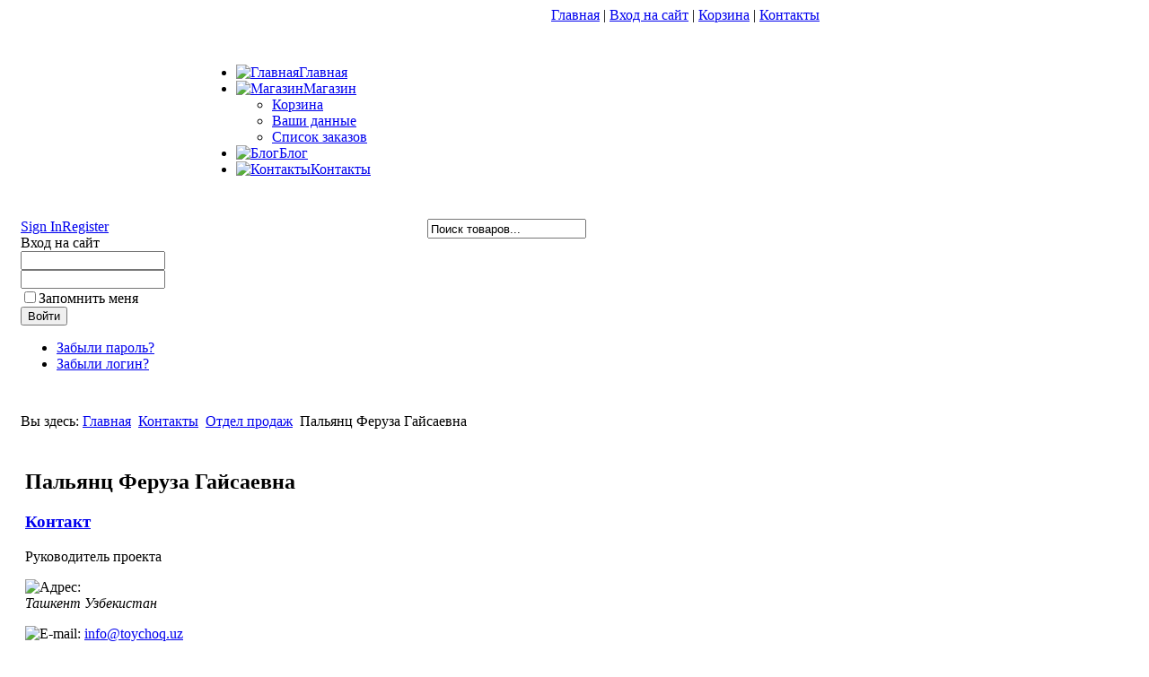

--- FILE ---
content_type: text/html; charset=utf-8
request_url: http://toychoq.uz/contacts/78-sales-department/6-project-manager.html
body_size: 4786
content:

<!DOCTYPE html PUBLIC "-//W3C//DTD XHTML 1.0 Transitional//EN" "http://www.w3.org/TR/xhtml1/DTD/xhtml1-transitional.dtd">
<html prefix="og: http://ogp.me/ns#" xmlns="http://www.w3.org/1999/xhtml" xml:lang="ru-ru" lang="ru-ru" >
<head>
  <base href="http://toychoq.uz/contacts/78-sales-department/6-project-manager.html" />
  <meta http-equiv="content-type" content="text/html; charset=utf-8" />
  <meta name="keywords" content="игрушки в Узбекистане Ташкент" />
  <meta name="description" content="Производство детских игрушек в Узбекистане. Игрушки из экологического материала высокого качества." />
  <meta name="generator" content="Joomla! - Open Source Content Management" />
  <title>Пальянц Феруза Гайсаевна - Toychoq.Uz</title>
  <link href="/templates/bt_bazaar/favicon.ico" rel="shortcut icon" type="image/vnd.microsoft.icon" />
  <link rel="stylesheet" href="/templates/bt_bazaar/css/k2.css" type="text/css" />
  <link rel="stylesheet" href="/templates/bt_bazaar/css/menu/css.css" type="text/css" />
  <link rel="stylesheet" href="http://toychoq.uz/modules/mod_bt_social_icons/assets/css/default.css" type="text/css" />
  <script src="/media/system/js/mootools-core.js" type="text/javascript"></script>
  <script src="/media/system/js/core.js" type="text/javascript"></script>
  <script src="/media/k2/assets/js/jquery-1.9.1.min.js" type="text/javascript"></script>
  <script src="/components/com_k2/js/k2.js?v2.6.6&amp;sitepath=/" type="text/javascript"></script>
  <script src="/media/system/js/mootools-more.js" type="text/javascript"></script>
  <script src="//ajax.googleapis.com/ajax/libs/jquery/1.6.4/jquery.min.js" type="text/javascript"></script>
  <script src="/templates/bt_bazaar/helpers/assets/js/jquery.cookie.js" type="text/javascript"></script>
  <script src="/templates/bt_bazaar/helpers/assets/js/drop_down.js" type="text/javascript"></script>
  <script src="/templates/bt_bazaar/helpers/assets/js/bt_gotop.js" type="text/javascript"></script>
  <script src="/templates/bt_bazaar/helpers/assets/js/bt_fade_img.js" type="text/javascript"></script>
  <script src="/templates/bt_bazaar/helpers/assets/js/bt_popup.js" type="text/javascript"></script>
  <script src="/templates/bt_bazaar/helpers/assets/js/vm_categories.js" type="text/javascript"></script>
  <script type="text/javascript">
window.addEvent('domready', function(){ new Fx.Accordion($$('div#contact-slider.pane-sliders > .panel > h3.pane-toggler'), $$('div#contact-slider.pane-sliders > .panel > div.pane-slider'), {onActive: function(toggler, i) {toggler.addClass('pane-toggler-down');toggler.removeClass('pane-toggler');i.addClass('pane-down');i.removeClass('pane-hide');Cookie.write('jpanesliders_contact-slider',$$('div#contact-slider.pane-sliders > .panel > h3').indexOf(toggler));},onBackground: function(toggler, i) {toggler.addClass('pane-toggler');toggler.removeClass('pane-toggler-down');i.addClass('pane-hide');i.removeClass('pane-down');if($$('div#contact-slider.pane-sliders > .panel > h3').length==$$('div#contact-slider.pane-sliders > .panel > h3.pane-toggler').length) Cookie.write('jpanesliders_contact-slider',-1);},duration: 300,opacity: false,alwaysHide: true}); });function keepAlive() {	var myAjax = new Request({method: "get", url: "index.php"}).send();} window.addEvent("domready", function(){ keepAlive.periodical(1740000); });
  </script>


<!-- GOOGLE FONTS -->
<link href='http://fonts.googleapis.com/css?family=Ubuntu:300,400,500,700,300italic,400italic,500italic,700italic' rel='stylesheet' type='text/css'>

<!-- DEFAULT CSS-->
<link rel="stylesheet" href="/templates/bt_bazaar/css/system.css" type="text/css" />
<link rel="stylesheet" href="/templates/bt_bazaar/css/template.css" type="text/css" />
<link rel="stylesheet" href="/templates/bt_bazaar/css/mstyles.css" type="text/css" />
<link rel="stylesheet" href="/templates/bt_bazaar/css/layout.css" type="text/css" />
<link rel="stylesheet" href="/templates/bt_bazaar/css/typography.css" type="text/css" />
<link rel="stylesheet" href="/templates/bt_bazaar/css/overrides.css" type="text/css" />
<link rel="stylesheet" href="/templates/system/css/general.css" type="text/css" />

<!-- VIRTUEMART CSS -->
<link rel="stylesheet" href="/templates/bt_bazaar/css/virtuemart.css" type="text/css" />

<!-- VIRTUEMART CATEGORIES MODULE CSS -->
<link rel="stylesheet" href="/templates/bt_bazaar/css/vm_categories.css" type="text/css" />

</head>

<body>
<div id="top_line_bg"></div>

<div id="outer">

<div id="main_outer" class="clearfix">
 
	 <!-- SOCIAL_TOP_TOOLBAR -->
 <div id="bt_social_top_toolbar_div" style="width: 905px;">
 <div class="bt_social" style="float: left; width: 310px; margin: 0px 0px 0px 0px; padding: 0px 0px 15px 0px;">
<div class="bt_sub_social">
	<div class="moduletable">
		<div class="module_content">
<div class="bt_mod_social_icons ">
<a href="#" id="social_icon_facebook" class="bt_mod_social_icon bt_social_icon_bg" target="_blank"></a><a href="#" id="social_icon_twitter" class="bt_mod_social_icon bt_social_icon_bg" target="_blank"></a><a href="#" id="social_icon_google" class="bt_mod_social_icon bt_social_icon_bg" target="_blank"></a><a href="#" id="social_icon_email" class="bt_mod_social_icon bt_social_icon_bg" target="_blank"></a><a href="#" id="social_icon_rss" class="bt_mod_social_icon bt_social_icon_bg" target="_blank"></a></div></div><div class="module_content_bottom"></div>	</div>
	
</div>
 </div>
 <div class="bt_toolbar" style="float: left; width: 595px; margin: 0px 0px 0px 0px; padding: 0px 0px 15px 0px;">
<div class="bt_sub_toolbar">
	<div class="moduletable">
		<div class="module_content">

<div class="custom"  >
	<div style="float: right;"><a href="/index.php">Главная</a> | <a href="#bt_login_window" class="bt_login_sign_in" name="modal">Вход на сайт</a> | <a href="/virtuemart/shopping-cart.html">Корзина</a> | <a href="/contacts.html">Контакты</a></div></div>
</div><div class="module_content_bottom"></div>	</div>
	
</div>
 </div>
 </div>

	 <!-- LOGO_MENU -->
 <div id="bt_logo_menu_div" style="width: 905px;">
 <div class="bt_logo" style="float: left; width: 170px; margin: 0px 0px 0px 0px; padding: 15px 15px 15px 15px;">
<div class="bt_sub_logo">
	<div class="moduletable">
		<div class="module_content">

<div class="custom"  >
	<div class="bt_fade_logo bt_fade_img"><a href="/./"></a></div></div>
</div><div class="module_content_bottom"></div>	</div>
	
</div>
 </div>
 <div class="bt_menu" style="float: left; width: 645px; margin: 0px 0px 0px 0px; padding: 15px 15px 15px 15px;">
<div class="bt_sub_menu">
	<div class="moduletable">
		<div class="module_content">
<ul class="menu" id="bt_nav_menu">
<li class="item-435"><a href="/" ><img src="/images/menu_icon-1.png" alt="Главная" /><span class="image-title">Главная</span> </a></li><li class="item-470 deeper parent"><a href="/virtuemart.html" ><img src="/images/menu_icon-4.png" alt="Магазин" /><span class="image-title">Магазин</span> </a><ul><li class="item-471"><a href="/virtuemart/shopping-cart.html" >Корзина</a></li><li class="item-472"><a href="/virtuemart/account-maintenance.html" >Ваши данные</a></li><li class="item-473"><a href="/virtuemart/list-orders.html" >Список заказов</a></li></ul></li><li class="item-514"><a href="/blog.html" ><img src="/images/menu_icon-2.png" alt="Блог" /><span class="image-title">Блог</span> </a></li><li class="item-439 current active"><a href="/contacts.html" ><img src="/images/menu_icon-4.png" alt="Контакты" /><span class="image-title">Контакты</span> </a></li></ul>
</div><div class="module_content_bottom"></div>	</div>
	
</div>
 </div>
 </div>
	
    <div id="slideshow_header">
	
    <div class="clearfix"></div>
    
	    </div>
    

	 <!-- LOGIN_SEARCH -->
 <div id="bt_login_search_div" style="width: 905px;">
 <div class="bt_login" style="float: left; width: 422.5px; margin: 0px 0px 0px 0px; padding: 15px 15px 15px 15px;">
<div class="bt_sub_login">
	<div class="moduletable">
		<div class="module_content">
<div id="bt_popup">
	
    <div class="bt_popup_links">
    	    <a href="#bt_login_window" class="bt_login_sign_in" name="modal">Sign In</a><a class="bt_login_register" href="/register.html">Register</a>
	    </div>

	<div class="boxes">
		
        <div id="bt_login_window" class="window">
 
 		<a href="#" class="close bt_close"></a>	
       
        <div id="bt_login_window_inner">
        
       	<div class="bt_login_form">
        
			            
            
            <div id="bt_login_title">Вход на сайт</div>
			<form action="/contacts.html" method="post" id="login-form" >

				
                <input id="username" type="text" name="username" class="inputbox"  size="18" />
                <div class="clearfix"></div>
                <input id="password" type="password" name="password" class="inputbox" size="18"  />
                
                <div class="clearfix"></div>
				<div class="bt_button_line">
				                <div class="bt_remember_line">
					<input id="modlgn-remember" type="checkbox" name="remember" class="inputbox" value="yes"/><label for="modlgn-remember">Запомнить меня</label>
                </div>
				                <div class="bt_button_l">
                <input type="submit" name="Submit" class="button" value="Войти" />
                </div>
                </div>
                
                <div class="bt_separator">
                	<ul class="bt_quad_list-1">
					<li><a href="/pass-reset.html">Забыли пароль?</a></li>
                    <li><a href="/user-rem.html">Забыли логин?</a></li>
                        
										</ul>
                                	</div>
                
                <input type="hidden" name="option" value="com_users" />
                <input type="hidden" name="task" value="user.login" />
                <input type="hidden" name="return" value="aW5kZXgucGhwP2Zvcm1hdD1odG1sJm9wdGlvbj1jb21fY29udGFjdCZjYXRpZD03OCZpZD02OnByb2plY3QtbWFuYWdlciZ2aWV3PWNvbnRhY3QmSXRlbWlkPTQzOQ==" />
                <input type="hidden" name="09c0c77e77a674389c3d48fd7aa33f3a" value="1" />            </form>

            		</div>

        </div>
        </div>

		<div id="mask_login" class="mask"></div>

	</div>

</div></div><div class="module_content_bottom"></div>	</div>
	
</div>
 </div>
 <div class="bt_search" style="float: left; width: 407.5px; margin: 0px 0px 0px 0px; padding: 15px 15px 15px 15px;">
<div class="bt_sub_search">
	<div class="moduletable">
		<div class="module_content"><!--BEGIN Search Box -->
<form action="/virtuemart/search.html" method="get">
<div class="search">
<input style="height:16px;vertical-align :middle;" name="keyword" id="mod_virtuemart_search" maxlength="20" alt="Поиск" class="inputbox" type="text" size="20" value="Поиск товаров..."  onblur="if(this.value=='') this.value='Поиск товаров...';" onfocus="if(this.value=='Поиск товаров...') this.value='';" /></div>
		<input type="hidden" name="limitstart" value="0" />
		<input type="hidden" name="option" value="com_virtuemart" />
		<input type="hidden" name="view" value="category" />
	  </form>

<!-- End Search Box -->
</div><div class="module_content_bottom"></div>	</div>
	
</div>
 </div>
 </div>
    <div id="login_search_shadow"></div>

	<div class="flag_icon_top"></div>

    <div id="main" class="top_rounded">
    	
	<div id="body" style="width: 905px">
	 <!-- PATHWAY -->
 <div id="bt_pathway_div" style="width: 905px;">
 <div class="bt_pathway" style="float: left; width: 875px; margin: 0px 0px 0px 0px; padding: 15px 15px 15px 15px;">
<div class="bt_sub_pathway">
	<div class="moduletable">
		<div class="module_content">
<div class="breadcrumbs">
<span class="showHere">Вы здесь: </span><a href="/" class="pathway">Главная</a> <img src="/templates/bt_bazaar/images/system/arrow.png" alt=""  /> <a href="/contacts.html" class="pathway">Контакты</a> <img src="/templates/bt_bazaar/images/system/arrow.png" alt=""  /> <a href="/contacts/78-sales-department.html" class="pathway">Отдел продаж</a> <img src="/templates/bt_bazaar/images/system/arrow.png" alt=""  /> <span>Пальянц Феруза Гайсаевна</span></div>
</div><div class="module_content_bottom"></div>	</div>
	
</div>
 </div>
 </div>
 <!-- MAINBODY -->
 <div id="bt_mainbody_div" style="width: 905px;">
 <div class="bt_mainbody" style="float: left; width: 865px; margin: 0px 0px 0px 0px; padding: 10px 20px 10px 20px;">
<div class="bt_sub_mainbody">

<div id="system-message-container">
</div><div class="contact">
			<h2>
			<span class="contact-name">Пальянц Феруза Гайсаевна</span>
		</h2>
							<div id="contact-slider" class="pane-sliders"><div style="display:none;"><div>	</div></div><div class="panel"><h3 class="pane-toggler title" id="basic-details"><a href="javascript:void(0);"><span>Контакт</span></a></h3><div class="pane-slider content">		
			<p class="contact-position">Руководитель проекта</p>
	
		<div class="contact-address">
			<span class="jicons-icons" >
			<img src="/templates/bt_bazaar/images/contacts/con_address.png" alt="Адрес: "  />		</span>
		<address>
					<span class="contact-suburb">
			Ташкент		</span>
						<span class="contact-country">
			Узбекистан		</span>
	
	</address>
	</div>

	<div class="contact-contactinfo">
	<p>
		<span class="jicons-icons" >
			<img src="/media/contacts/images/emailButton.png" alt="E-mail: "  />		</span>
		<span class="contact-emailto">
			<span id="cloak55273">Этот адрес электронной почты защищен от спам-ботов. У вас должен быть включен JavaScript для просмотра.</span><script type='text/javascript'>
 //<!--
 document.getElementById('cloak55273').innerHTML = '';
 var prefix = '&#109;a' + 'i&#108;' + '&#116;o';
 var path = 'hr' + 'ef' + '=';
 var addy55273 = '&#105;nf&#111;' + '&#64;';
 addy55273 = addy55273 + 't&#111;ych&#111;q' + '&#46;' + '&#117;z';
 document.getElementById('cloak55273').innerHTML += '<a ' + path + '\'' + prefix + ':' + addy55273 + '\'>' + addy55273+'<\/a>';
 //-->
 </script>		</span>
	</p>

	<p>
		<span class="jicons-icons" >
			<img src="/templates/bt_bazaar/images/contacts/con_tel.png" alt="Телефон: "  />		</span>
		<span class="contact-telephone">
			+998-90-3581155		</span>
	</p>
	</div>

		<p></p>
									</div></div></div></div>

</div>
 </div>
 </div>
    </div>
    
        </div>
    
    <div class="flag_icon_bottom"></div>
 	
    <div id="bottom_footer" class="bottom_rounded">
	 <!-- BOTTOM -->
 <div id="bt_bottom_div" style="width: 905px;">
 <div class="bt_bottom1" style="float: left; width: 875px; margin: 0px 0px 0px 0px; padding: 15px 15px 15px 15px;">
<div class="bt_sub_bottom1">
	<div class="moduletable">
		<div class="module_content">

<div class="custom"  >
	<table style="width: 870px; height: 74px;" border="0" align="center">
<tbody>
<tr>
<td><a href="http://cleanice.uz" target="_blank"><img src="/images/reklama/reklama-small4.gif" border="0" title="CleanIce.Uz" style="display: block; margin-left: auto; margin-right: auto;" /></a></td>
<td><a href="http://dryice.uz" target="_blank"><img src="/images/reklama/reklama-small5.gif" border="0" title="DryIce.Uz" style="display: block; margin-left: auto; margin-right: auto;" /></a></td>
<td><a href="http://mtca.uz" target="_blank"><img src="/images/reklama/reklama-small3.gif" border="0" title="MTCA.Uz" style="display: block; margin-left: auto; margin-right: auto;" /></a></td>
<td><a href="http://ion-group.com" target="_blank"><img src="/images/reklama/reklama-small6.gif" border="0" title="iOn-Group.Com" style="display: block; margin-left: auto; margin-right: auto;" /></a></td>
</tr>
</tbody>
</table></div>
</div><div class="module_content_bottom"></div>	</div>
	
</div>
 </div>
 </div>
  
     
	    
    <div class="clearfix"></div>
    
     <!-- FOOTER_TWO -->
 <div id="bt_footer_two_div" style="width: 905px;">
 <div class="bt_footer4" style="float: left; width: 875px; margin: 0px 0px 0px 0px; padding: 15px 15px 15px 15px;">
<div class="bt_sub_footer4">
	<div class="moduletable">
		<div class="module_content">﻿<div class="footer1">2013-2021 © ToyChoq.Uz. Все права защищены.</div>
<div class="footer2"><a href="http://www.joomla.org">Joomla!</a> - бесплатное программное обеспечение, распространяемое по лицензии <a href="http://www.gnu.org/licenses/gpl-2.0.html">GNU General Public License.</a></div>
</div><div class="module_content_bottom"></div>	</div>
	
</div>
 </div>
 </div>
    </div>
    
</div>

</div>

<div id="bottom_line_bg"></div>
         
<div id="bt_gotop_message" class="bt_go_top_button_img"><a href="#bttop"></a></div>


</body>
</html>